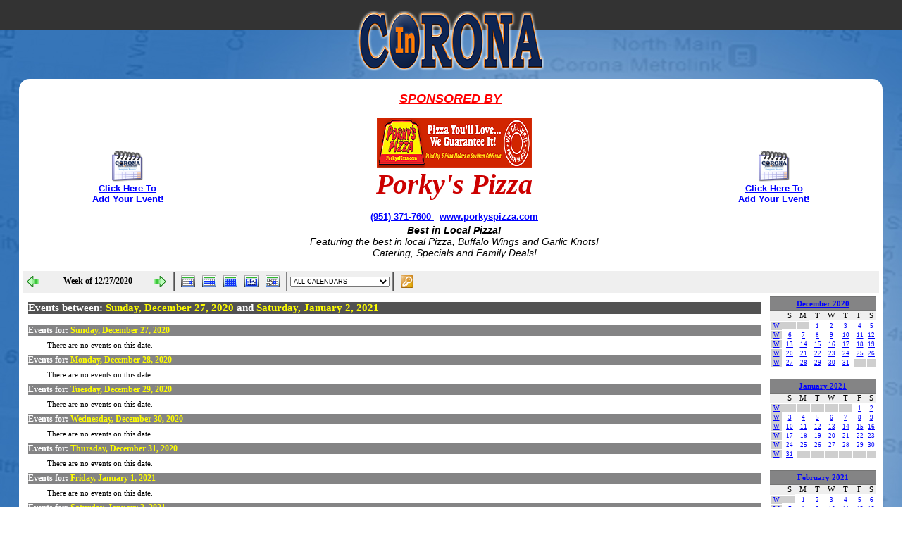

--- FILE ---
content_type: text/html; charset=utf-8
request_url: https://www.google.com/recaptcha/api2/aframe
body_size: 119
content:
<!DOCTYPE HTML><html><head><meta http-equiv="content-type" content="text/html; charset=UTF-8"></head><body><script nonce="NVA3LjaNi-OF-tmKzT9E2w">/** Anti-fraud and anti-abuse applications only. See google.com/recaptcha */ try{var clients={'sodar':'https://pagead2.googlesyndication.com/pagead/sodar?'};window.addEventListener("message",function(a){try{if(a.source===window.parent){var b=JSON.parse(a.data);var c=clients[b['id']];if(c){var d=document.createElement('img');d.src=c+b['params']+'&rc='+(localStorage.getItem("rc::a")?sessionStorage.getItem("rc::b"):"");window.document.body.appendChild(d);sessionStorage.setItem("rc::e",parseInt(sessionStorage.getItem("rc::e")||0)+1);localStorage.setItem("rc::h",'1767298483913');}}}catch(b){}});window.parent.postMessage("_grecaptcha_ready", "*");}catch(b){}</script></body></html>